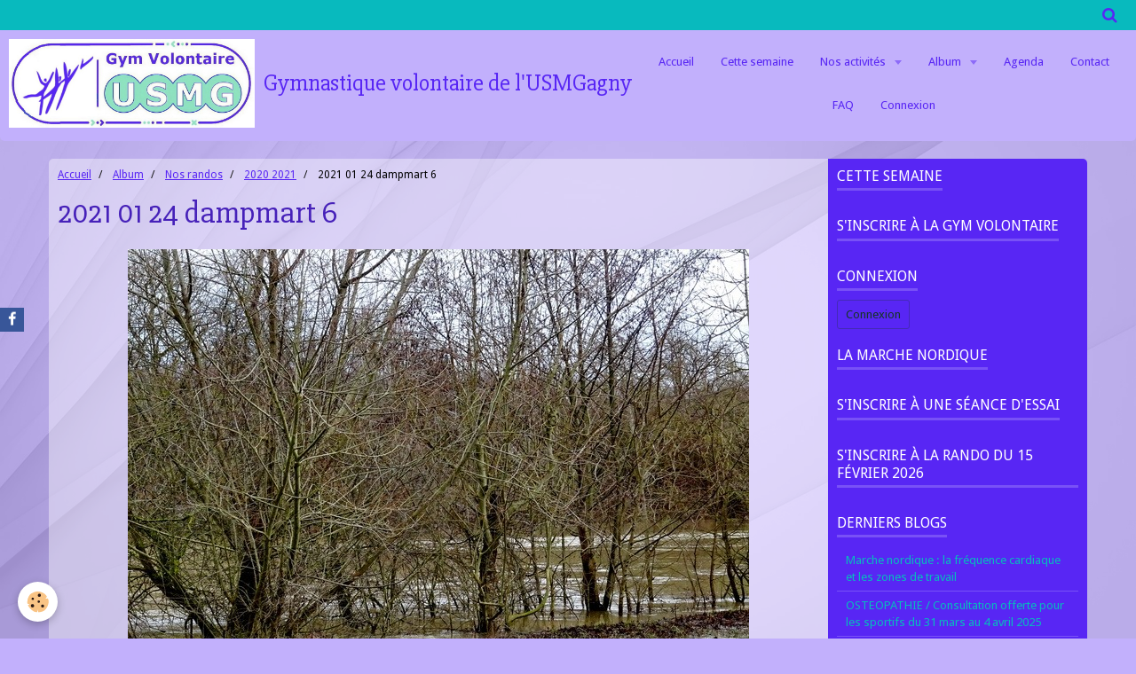

--- FILE ---
content_type: text/html; charset=UTF-8
request_url: http://www.usmggv.fr/album-photos/nos-randos/2020-2021/2021-01-24-dampmart-6.html
body_size: 51718
content:
    <!DOCTYPE html>
<html lang="fr">
    <head>
        <title>2021 01 24 dampmart 6</title>
        <meta name="theme-color" content="#C2B0FC">
        <meta name="msapplication-navbutton-color" content="#C2B0FC">
        <meta name="apple-mobile-web-app-capable" content="yes">
        <meta name="apple-mobile-web-app-status-bar-style" content="black-translucent">

        <!-- pretty / retro -->
<meta http-equiv="Content-Type" content="text/html; charset=utf-8">
<!--[if IE]>
<meta http-equiv="X-UA-Compatible" content="IE=edge">
<![endif]-->
<meta name="viewport" content="width=device-width, initial-scale=1, maximum-scale=1.0, user-scalable=no">
<meta name="msapplication-tap-highlight" content="no">
  <link rel="image_src" href="http://www.usmggv.fr/medias/album/2021-01-24-dampmart-6.jpg" />
  <meta property="og:image" content="http://www.usmggv.fr/medias/album/2021-01-24-dampmart-6.jpg" />
  <link rel="canonical" href="http://www.usmggv.fr/album-photos/nos-randos/2020-2021/2021-01-24-dampmart-6.html">
<meta name="generator" content="e-monsite (e-monsite.com)">

<link rel="icon" href="http://www.usmggv.fr/medias/site/favicon/favicon-32x32.jpg">

<link rel="apple-touch-icon" sizes="114x114" href="http://www.usmggv.fr/medias/site/mobilefavicon/logo-rond-gv-usmg_redimensionner.jpg?fx=c_114_114" />
<link rel="apple-touch-icon" sizes="72x72" href="http://www.usmggv.fr/medias/site/mobilefavicon/logo-rond-gv-usmg_redimensionner.jpg?fx=c_72_72" />
<link rel="apple-touch-icon" href="http://www.usmggv.fr/medias/site/mobilefavicon/logo-rond-gv-usmg_redimensionner.jpg?fx=c_57_57" />
<link rel="apple-touch-icon-precomposed" href="http://www.usmggv.fr/medias/site/mobilefavicon/logo-rond-gv-usmg_redimensionner.jpg?fx=c_57_57" />






                
                                    
                                    
                
                                                                                                                                                                                                                                                                                        
            <link href="https://fonts.googleapis.com/css?family=Droid%20Sans:300,400,700%7CSlabo%2027px&display=swap" rel="stylesheet">
        
        <link href="https://maxcdn.bootstrapcdn.com/font-awesome/4.7.0/css/font-awesome.min.css" rel="stylesheet">

        <link href="//www.usmggv.fr/themes/combined.css?v=6_1665404070_230" rel="stylesheet">

        <!-- EMS FRAMEWORK -->
        <script src="//www.usmggv.fr/medias/static/themes/ems_framework/js/jquery.min.js"></script>
        <!-- HTML5 shim and Respond.js for IE8 support of HTML5 elements and media queries -->
        <!--[if lt IE 9]>
        <script src="//www.usmggv.fr/medias/static/themes/ems_framework/js/html5shiv.min.js"></script>
        <script src="//www.usmggv.fr/medias/static/themes/ems_framework/js/respond.min.js"></script>
        <![endif]-->

        <script src="//www.usmggv.fr/medias/static/themes/ems_framework/js/ems-framework.min.js?v=2084"></script>

        <script src="http://www.usmggv.fr/themes/content.js?v=6_1665404070_230&lang=fr"></script>

            <script src="//www.usmggv.fr/medias/static/js/rgpd-cookies/jquery.rgpd-cookies.js?v=2084"></script>
    <script>
                                    $(document).ready(function() {
            $.RGPDCookies({
                theme: 'ems_framework',
                site: 'www.usmggv.fr',
                privacy_policy_link: '/about/privacypolicy/',
                cookies: [{"id":null,"favicon_url":"https:\/\/ssl.gstatic.com\/analytics\/20210414-01\/app\/static\/analytics_standard_icon.png","enabled":true,"model":"google_analytics","title":"Google Analytics","short_description":"Permet d'analyser les statistiques de consultation de notre site","long_description":"Indispensable pour piloter notre site internet, il permet de mesurer des indicateurs comme l\u2019affluence, les produits les plus consult\u00e9s, ou encore la r\u00e9partition g\u00e9ographique des visiteurs.","privacy_policy_url":"https:\/\/support.google.com\/analytics\/answer\/6004245?hl=fr","slug":"google-analytics"},{"id":null,"favicon_url":"","enabled":true,"model":"addthis","title":"AddThis","short_description":"Partage social","long_description":"Nous utilisons cet outil afin de vous proposer des liens de partage vers des plateformes tiers comme Twitter, Facebook, etc.","privacy_policy_url":"https:\/\/www.oracle.com\/legal\/privacy\/addthis-privacy-policy.html","slug":"addthis"}],
                modal_title: 'Gestion\u0020des\u0020cookies',
                modal_description: 'd\u00E9pose\u0020des\u0020cookies\u0020pour\u0020am\u00E9liorer\u0020votre\u0020exp\u00E9rience\u0020de\u0020navigation,\nmesurer\u0020l\u0027audience\u0020du\u0020site\u0020internet,\u0020afficher\u0020des\u0020publicit\u00E9s\u0020personnalis\u00E9es,\nr\u00E9aliser\u0020des\u0020campagnes\u0020cibl\u00E9es\u0020et\u0020personnaliser\u0020l\u0027interface\u0020du\u0020site.',
                privacy_policy_label: 'Consulter\u0020la\u0020politique\u0020de\u0020confidentialit\u00E9',
                check_all_label: 'Tout\u0020cocher',
                refuse_button: 'Refuser',
                settings_button: 'Param\u00E9trer',
                accept_button: 'Accepter',
                callback: function() {
                    // website google analytics case (with gtag), consent "on the fly"
                    if ('gtag' in window && typeof window.gtag === 'function') {
                        if (window.jsCookie.get('rgpd-cookie-google-analytics') === undefined
                            || window.jsCookie.get('rgpd-cookie-google-analytics') === '0') {
                            gtag('consent', 'update', {
                                'ad_storage': 'denied',
                                'analytics_storage': 'denied'
                            });
                        } else {
                            gtag('consent', 'update', {
                                'ad_storage': 'granted',
                                'analytics_storage': 'granted'
                            });
                        }
                    }
                }
            });
        });
    </script>
        <script async src="https://www.googletagmanager.com/gtag/js?id=G-4VN4372P6E"></script>
<script>
    window.dataLayer = window.dataLayer || [];
    function gtag(){dataLayer.push(arguments);}
    
    gtag('consent', 'default', {
        'ad_storage': 'denied',
        'analytics_storage': 'denied'
    });
    
    gtag('js', new Date());
    gtag('config', 'G-4VN4372P6E');
</script>

        
    <!-- Global site tag (gtag.js) -->
        <script async src="https://www.googletagmanager.com/gtag/js?id=UA-87386367-1"></script>
        <script>
        window.dataLayer = window.dataLayer || [];
        function gtag(){dataLayer.push(arguments);}

gtag('consent', 'default', {
            'ad_storage': 'denied',
            'analytics_storage': 'denied'
        });
        gtag('set', 'allow_ad_personalization_signals', false);
                gtag('js', new Date());
        gtag('config', 'UA-87386367-1');
    </script>

        <style>
        #overlay{position:fixed;top:0;left:0;width:100vw;height:100vh;z-index:1001}
                                #overlay.loader{display:-webkit-flex;display:flex;-webkit-justify-content:center;justify-content:center;-webkit-align-items:center;align-items:center;background-color:#5826F4;opacity:1}#overlay.stop div{animation-play-state:paused}
                        .loader-spinner{color:official;display:inline-block;position:relative;width:64px;height:64px}.loader-spinner div{transform-origin:32px 32px;animation:loader-spinner 1.2s linear infinite}.loader-spinner div:after{content:" ";display:block;position:absolute;top:3px;left:29px;width:5px;height:14px;border-radius:20%;background-color:#08BABE}.loader-spinner div:nth-child(1){transform:rotate(0);animation-delay:-1.1s}.loader-spinner div:nth-child(2){transform:rotate(30deg);animation-delay:-1s}.loader-spinner div:nth-child(3){transform:rotate(60deg);animation-delay:-.9s}.loader-spinner div:nth-child(4){transform:rotate(90deg);animation-delay:-.8s}.loader-spinner div:nth-child(5){transform:rotate(120deg);animation-delay:-.7s}.loader-spinner div:nth-child(6){transform:rotate(150deg);animation-delay:-.6s}.loader-spinner div:nth-child(7){transform:rotate(180deg);animation-delay:-.5s}.loader-spinner div:nth-child(8){transform:rotate(210deg);animation-delay:-.4s}.loader-spinner div:nth-child(9){transform:rotate(240deg);animation-delay:-.3s}.loader-spinner div:nth-child(10){transform:rotate(270deg);animation-delay:-.2s}.loader-spinner div:nth-child(11){transform:rotate(300deg);animation-delay:-.1s}.loader-spinner div:nth-child(12){transform:rotate(330deg);animation-delay:0s}@keyframes loader-spinner{0%{opacity:1}100%{opacity:0}}
                            </style>
        <script type="application/ld+json">
    {
        "@context" : "https://schema.org/",
        "@type" : "WebSite",
        "name" : "Gymnastique volontaire de l'USMGagny",
        "url" : "http://www.usmggv.fr/"
    }
</script>
            </head>
    <body id="album-photos_run_nos-randos_2020-2021_2021-01-24-dampmart-6" class="default">
        
                <div id="overlay" class="loader">
            <div class="loader-spinner">
                <div></div><div></div><div></div><div></div><div></div><div></div><div></div><div></div><div></div><div></div><div></div><div></div>
            </div>
        </div>
                        <!-- CUSTOMIZE AREA -->
        <div id="top-site">
            <div id="userIsConnected">
<p style="text-align: right;"><span style="color:#FFFFFF;"><strong><span style="font-size:18px;"><span style="font-family:arial,helvetica,sans-serif;">Vous &ecirc;tes actuellement connect&eacute; avec le compte&nbsp;</span></span></strong>.</span></p>
</div>

        </div>
                <!-- HEADER -->
        <header id="header" class="navbar" data-fixed="true" data-margin-top="false" data-margin-bottom="true">
            <div id="header-main" data-padding="true">
                                                                            <!-- header -->
                <a class="brand" href="http://www.usmggv.fr/" data-appearance="horizontal_c">
                                        <img src="http://www.usmggv.fr/medias/site/logos/proposition-2-logo-gv-2020-08.jpg" alt="Gymnastique volontaire de l'USMGagny" class="brand-logo">
                                                            <div class="brand-titles">
                                                <span class="brand-title">Gymnastique volontaire de l'USMGagny</span>
                                                                    </div>
                                    </a>
                
                                <nav id="menu" class="collapse">
                                                                        <ul class="nav navbar-nav">
                    <li>
                <a href="http://www.usmggv.fr/">
                                        Accueil
                </a>
                            </li>
                    <li>
                <a href="http://www.usmggv.fr/pages/les-seances-de-gym/nos-seances/cette-semaine-2.html">
                                        Cette semaine
                </a>
                            </li>
                    <li class="subnav">
                <a href="http://www.usmggv.fr/pages/les-seances-de-gym/" class="subnav-toggle" data-toggle="subnav" data-animation="fade">
                                        Nos activités
                </a>
                                    <ul class="nav subnav-menu">
                                                    <li class="subnav">
                                <a href="http://www.usmggv.fr/pages/les-seances-de-gym/nos-seances/" class="subnav-toggle" data-toggle="subnav" data-animation="fade">
                                    Nos séances
                                </a>
                                                                    <ul class="nav subnav-menu">
                                                                                    <li>
                                                <a href="http://www.usmggv.fr/pages/les-seances-de-gym/nos-seances/nos-seances-en-salle/">Nos séances en salle</a>
                                            </li>
                                                                                    <li>
                                                <a href="http://www.usmggv.fr/pages/les-seances-de-gym/nos-seances/newsletter-ffepgv.html">Newsletter FFEPGV</a>
                                            </li>
                                                                                    <li>
                                                <a href="http://www.usmggv.fr/pages/les-seances-de-gym/nos-seances/marche-nordique-lundi-de-14h30-a-15h45.html">La marche nordique</a>
                                            </li>
                                                                                    <li>
                                                <a href="http://www.usmggv.fr/pages/les-seances-de-gym/nos-seances/ou-sommes-nous.html">Où sommes-nous ?</a>
                                            </li>
                                                                                    <li>
                                                <a href="http://www.usmggv.fr/pages/les-seances-de-gym/nos-seances/cette-semaine-2.html">Cette semaine</a>
                                            </li>
                                                                            </ul>
                                                            </li>
                                                    <li class="subnav">
                                <a href="http://www.usmggv.fr/pages/les-seances-de-gym/nos-randonnees/" class="subnav-toggle" data-toggle="subnav" data-animation="fade">
                                    Nos randonnées
                                </a>
                                                                    <ul class="nav subnav-menu">
                                                                                    <li>
                                                <a href="http://www.usmggv.fr/pages/les-seances-de-gym/nos-randonnees/2023-2024-1754038685.html">2025-2026</a>
                                            </li>
                                                                                    <li>
                                                <a href="http://www.usmggv.fr/pages/les-seances-de-gym/nos-randonnees/2023-2024.html">2024 2025</a>
                                            </li>
                                                                                    <li>
                                                <a href="http://www.usmggv.fr/pages/les-seances-de-gym/nos-randonnees/2023-2024-1717601091.html">2023 2024</a>
                                            </li>
                                                                                    <li>
                                                <a href="http://www.usmggv.fr/pages/les-seances-de-gym/nos-randonnees/2022-2023-1.html">2022 2023</a>
                                            </li>
                                                                            </ul>
                                                            </li>
                                                    <li class="subnav">
                                <a href="http://www.usmggv.fr/pages/les-seances-de-gym/inscriptions/" class="subnav-toggle" data-toggle="subnav" data-animation="fade">
                                    S'inscrire
                                </a>
                                                                    <ul class="nav subnav-menu">
                                                                                    <li>
                                                <a href="http://www.usmggv.fr/pages/les-seances-de-gym/inscriptions/aide-a-l-inscription-en-ligne.html">Aide à l'inscription en ligne</a>
                                            </li>
                                                                                    <li>
                                                <a href="http://www.usmggv.fr/pages/les-seances-de-gym/inscriptions/rejoindre-l-association.html">à la Gym Volontaire</a>
                                            </li>
                                                                                    <li>
                                                <a href="http://www.usmggv.fr/pages/les-seances-de-gym/inscriptions/tests.html">à une séance d'essai</a>
                                            </li>
                                                                            </ul>
                                                            </li>
                                                    <li class="subnav">
                                <a href="http://www.usmggv.fr/pages/les-seances-de-gym/notre-newletter/" class="subnav-toggle" data-toggle="subnav" data-animation="fade">
                                    Notre newletter
                                </a>
                                                                    <ul class="nav subnav-menu">
                                                                                    <li>
                                                <a href="http://www.usmggv.fr/pages/les-seances-de-gym/notre-newletter/info-gv.html">Notre newsletter</a>
                                            </li>
                                                                            </ul>
                                                            </li>
                                                    <li class="subnav">
                                <a href="http://www.usmggv.fr/pages/les-seances-de-gym/notre-reglement/" class="subnav-toggle" data-toggle="subnav" data-animation="fade">
                                    Notre règlement
                                </a>
                                                                    <ul class="nav subnav-menu">
                                                                                    <li>
                                                <a href="http://www.usmggv.fr/pages/les-seances-de-gym/notre-reglement/reglement-interieur.html">Règlement intérieur</a>
                                            </li>
                                                                                    <li>
                                                <a href="http://www.usmggv.fr/pages/les-seances-de-gym/notre-reglement/notre-federation.html">Notre fédération</a>
                                            </li>
                                                                            </ul>
                                                            </li>
                                            </ul>
                            </li>
                    <li class="subnav">
                <a href="http://www.usmggv.fr/album-photos/" class="subnav-toggle" data-toggle="subnav" data-animation="fade">
                                        Album
                </a>
                                    <ul class="nav subnav-menu">
                                                    <li class="subnav">
                                <a href="http://www.usmggv.fr/album-photos/nos-seances/" class="subnav-toggle" data-toggle="subnav" data-animation="fade">
                                    Nos séances
                                </a>
                                                                    <ul class="nav subnav-menu">
                                                                                    <li>
                                                <a href="http://www.usmggv.fr/album-photos/nos-seances/marche-nordique-par-tous-les-temps/">marche nordique par tous les temps!</a>
                                            </li>
                                                                                    <li>
                                                <a href="http://www.usmggv.fr/album-photos/nos-seances/seance-gv-lundi-soir/">séance GV lundi soir</a>
                                            </li>
                                                                                    <li>
                                                <a href="http://www.usmggv.fr/album-photos/nos-seances/gym-douce/">gym douce</a>
                                            </li>
                                                                                    <li>
                                                <a href="http://www.usmggv.fr/album-photos/nos-seances/fitball/">fitball</a>
                                            </li>
                                                                                    <li>
                                                <a href="http://www.usmggv.fr/album-photos/nos-seances/step/">Step</a>
                                            </li>
                                                                                    <li>
                                                <a href="http://www.usmggv.fr/album-photos/nos-seances/stretching/">Stretching</a>
                                            </li>
                                                                                    <li>
                                                <a href="http://www.usmggv.fr/album-photos/nos-seances/seance-gv-dynamique/">Séance GV dynamique</a>
                                            </li>
                                                                                    <li>
                                                <a href="http://www.usmggv.fr/album-photos/nos-seances/diaporama-page-d-accueil/">Diaporama page d'accueil</a>
                                            </li>
                                                                            </ul>
                                                            </li>
                                                    <li class="subnav">
                                <a href="http://www.usmggv.fr/album-photos/nos-evenements/" class="subnav-toggle" data-toggle="subnav" data-animation="fade">
                                    Nos évènements
                                </a>
                                                                    <ul class="nav subnav-menu">
                                                                                    <li>
                                                <a href="http://www.usmggv.fr/album-photos/nos-evenements/on-fete-noel/">On fête Noël !</a>
                                            </li>
                                                                                    <li>
                                                <a href="http://www.usmggv.fr/album-photos/nos-evenements/2023-09-30-master-class/">2023 09 30 Master Class</a>
                                            </li>
                                                                                    <li>
                                                <a href="http://www.usmggv.fr/album-photos/nos-evenements/forum-2023/">Forum 2023</a>
                                            </li>
                                                                                    <li>
                                                <a href="http://www.usmggv.fr/album-photos/nos-evenements/forum-2022/">Forum 2022</a>
                                            </li>
                                                                            </ul>
                                                            </li>
                                                    <li class="subnav">
                                <a href="http://www.usmggv.fr/album-photos/nos-randos/" class="subnav-toggle" data-toggle="subnav" data-animation="fade">
                                    Nos randos
                                </a>
                                                                    <ul class="nav subnav-menu">
                                                                                    <li>
                                                <a href="http://www.usmggv.fr/album-photos/nos-randos/2018-2019/">2018 2019</a>
                                            </li>
                                                                                    <li>
                                                <a href="http://www.usmggv.fr/album-photos/nos-randos/2019-2020/">2019 2020</a>
                                            </li>
                                                                                    <li>
                                                <a href="http://www.usmggv.fr/album-photos/nos-randos/2020-2021/">2020 2021</a>
                                            </li>
                                                                                    <li>
                                                <a href="http://www.usmggv.fr/album-photos/nos-randos/2021-2022/">2021 2022</a>
                                            </li>
                                                                                    <li>
                                                <a href="http://www.usmggv.fr/album-photos/nos-randos/2022-2023/">2022 2023</a>
                                            </li>
                                                                                    <li>
                                                <a href="http://www.usmggv.fr/album-photos/nos-randos/2023-2024/">2023 2024</a>
                                            </li>
                                                                                    <li>
                                                <a href="http://www.usmggv.fr/album-photos/nos-randos/2024-02-04-01.html">2024 02 04 01</a>
                                            </li>
                                                                                    <li>
                                                <a href="http://www.usmggv.fr/album-photos/nos-randos/2024-02-04-02.html">2024 02 04 02</a>
                                            </li>
                                                                                    <li>
                                                <a href="http://www.usmggv.fr/album-photos/nos-randos/2024-02-04-03.html">2024 02 04 03</a>
                                            </li>
                                                                                    <li>
                                                <a href="http://www.usmggv.fr/album-photos/nos-randos/2024-02-04-04.html">2024 02 04 04</a>
                                            </li>
                                                                                    <li>
                                                <a href="http://www.usmggv.fr/album-photos/nos-randos/2024-02-04-05.html">2024 02 04 05</a>
                                            </li>
                                                                                    <li>
                                                <a href="http://www.usmggv.fr/album-photos/nos-randos/2024-02-04-06.html">2024 02 04 06</a>
                                            </li>
                                                                                    <li>
                                                <a href="http://www.usmggv.fr/album-photos/nos-randos/2024-02-04-07.html">2024 02 04 07</a>
                                            </li>
                                                                                    <li>
                                                <a href="http://www.usmggv.fr/album-photos/nos-randos/2024-02-04-08.html">2024 02 04 08</a>
                                            </li>
                                                                                    <li>
                                                <a href="http://www.usmggv.fr/album-photos/nos-randos/2024-02-04-09.html">2024 02 04 09</a>
                                            </li>
                                                                                    <li>
                                                <a href="http://www.usmggv.fr/album-photos/nos-randos/2024-02-04-10.html">2024 02 04 10</a>
                                            </li>
                                                                                    <li>
                                                <a href="http://www.usmggv.fr/album-photos/nos-randos/2024-02-04-11.html">2024 02 04 11</a>
                                            </li>
                                                                                    <li>
                                                <a href="http://www.usmggv.fr/album-photos/nos-randos/2024-02-04-12.html">2024 02 04 12</a>
                                            </li>
                                                                                    <li>
                                                <a href="http://www.usmggv.fr/album-photos/nos-randos/2024-02-04-13.html">2024 02 04 13</a>
                                            </li>
                                                                                    <li>
                                                <a href="http://www.usmggv.fr/album-photos/nos-randos/2024-02-04-14.html">2024 02 04 14</a>
                                            </li>
                                                                                    <li>
                                                <a href="http://www.usmggv.fr/album-photos/nos-randos/2024-02-04-15.html">2024 02 04 15</a>
                                            </li>
                                                                                    <li>
                                                <a href="http://www.usmggv.fr/album-photos/nos-randos/2024-02-04-16.html">2024 02 04 16</a>
                                            </li>
                                                                            </ul>
                                                            </li>
                                            </ul>
                            </li>
                    <li>
                <a href="http://www.usmggv.fr/agenda/">
                                        Agenda
                </a>
                            </li>
                    <li>
                <a href="http://www.usmggv.fr/contact/">
                                        Contact
                </a>
                            </li>
                    <li>
                <a href="http://www.usmggv.fr/pages/foire-aux-questions.html"onclick="window.open(this.href);return false;">
                                        FAQ
                </a>
                            </li>
                    <li>
                <a href="http://www.usmggv.fr/members/account">
                                        Connexion
                </a>
                            </li>
            </ul>

                                                            </nav>
                
                            </div>
            <div id="header-buttons" data-retract="true">
                                <button class="btn btn-link navbar-toggle header-btn" data-toggle="collapse" data-target="#menu" data-orientation="horizontal">
                    <i class="fa fa-bars fa-lg"></i>
                </button>
                
                
                                <div class="navbar-search dropdown">
                    <button class="btn btn-link header-btn" type="button" data-toggle="dropdown">
                        <i class="fa fa-search fa-lg"></i>
                    </button>
                    <form method="get" action="http://www.usmggv.fr/search/site/" class="dropdown-menu">
                        <div class="input-group">
                            <input type="text" name="q" value="" placeholder="Votre recherche" pattern=".{3,}" required title="Seuls les mots de plus de deux caractères sont pris en compte lors de la recherche.">
                            <div class="input-group-btn">
                                <button type="submit" class="btn btn-link">
                                    <i class="fa fa-search fa-lg"></i>
                                </button>
                            </div>
                        </div>
                    </form>
                </div>
                
                
                            </div>
                                                                                        
                        <div id="readingprogress" class="visible-desktop">
                <div></div>
            </div>
                    </header>
        <!-- //HEADER -->

        
        <!-- WRAPPER -->
        <div id="wrapper" class="container">
            
            <!-- CONTENT -->
            <div id="content">
                <!-- MAIN -->
                <section id="main" class="sticked">

                                            <!-- BREADCRUMBS -->
                           <ol class="breadcrumb">
                  <li>
            <a href="http://www.usmggv.fr/">Accueil</a>
        </li>
                        <li>
            <a href="http://www.usmggv.fr/album-photos/">Album</a>
        </li>
                        <li>
            <a href="http://www.usmggv.fr/album-photos/nos-randos/">Nos randos</a>
        </li>
                        <li>
            <a href="http://www.usmggv.fr/album-photos/nos-randos/2020-2021/">2020 2021</a>
        </li>
                        <li class="active">
            2021 01 24 dampmart 6
         </li>
            </ol>
                        <!-- //BREADCRUMBS -->
                    
                    
                    
                                        
                                        
                                        <div class="view view-album" id="view-item" data-category="2020-2021" data-id-album="600da6b74ee14d862858bb44">
    <h1 class="view-title">2021 01 24 dampmart 6</h1>
    <div id="site-module" class="site-module" data-itemid="57e0fdae779d52e7bab9c554" data-siteid="57e0fd2d7e8352e7bab9c1d8"></div>

    

    <p class="text-center">
        <img src="http://www.usmggv.fr/medias/album/2021-01-24-dampmart-6.jpg" alt="2021 01 24 dampmart 6">
    </p>

    <ul class="category-navigation">
        <li>
                            <a href="http://www.usmggv.fr/album-photos/nos-randos/2020-2021/2021-01-24-dampmart-5.html" class="btn btn-default">
                    <i class="fa fa-angle-left fa-lg"></i>
                    <img src="http://www.usmggv.fr/medias/album/2021-01-24-dampmart-5.jpg?fx=c_80_80" width="80" alt="">
                </a>
                    </li>

        <li>
            <a href="http://www.usmggv.fr/album-photos/nos-randos/2020-2021/" class="btn btn-small btn-default">Retour</a>
        </li>

        <li>
                            <a href="http://www.usmggv.fr/album-photos/nos-randos/2020-2021/2021-01-24-dampmart-7.html" class="btn btn-default">
                    <img src="http://www.usmggv.fr/medias/album/2021-01-24-dampmart-7.jpg?fx=c_80_80" width="80" alt="">
                    <i class="fa fa-angle-right fa-lg"></i>
                </a>
                    </li>
    </ul>

    

</div>

                </section>
                <!-- //MAIN -->

                                <!-- SIDEBAR -->
                <aside id="sidebar" data-fixed="true" data-offset="true">
                    <div id="sidebar-wrapper" data-height="full">
                                                                                                                                                                                                                                    <div class="widget" data-id="widget_htmltext">
                                        
<div class="widget-title">
    
            <a href="http://www.usmggv.fr/pages/les-seances-de-gym/nos-seances/cette-semaine-2.html">
        <span>
            Cette semaine
        </span>  

            </a>
        
</div>

                                        <div id="widget1" class="widget-content" data-role="widget-content">
                                            
                                                                                        
                                                                                        
                                        </div>
                                    </div>
                                    
                                                                                                                                                                                                                                                                                                                                                                                                    <div class="widget" data-id="widget_htmltext">
                                        
<div class="widget-title">
    
            <a href="http://www.usmggv.fr/pages/les-seances-de-gym/inscriptions/rejoindre-l-association.html">
        <span>
            S'inscrire à la Gym volontaire
        </span>  

            </a>
        
</div>

                                        <div id="widget2" class="widget-content" data-role="widget-content">
                                            
                                                                                        
                                                                                        
                                        </div>
                                    </div>
                                    
                                                                                                                                                                                                                                                                                                                                                                        <div class="widget" data-id="widget_page_item">
                                        
<div class="widget-title">
    
            <a href="http://www.usmggv.fr/pages/se-connecter.html">
        <span>
            Connexion
        </span>  

            </a>
        
</div>

                                        <div id="widget3"
                                             class="widget-content"
                                             data-role="widget-content">
                                            
                                                                                        
                                                                                        <p>
            <a href="http://www.usmggv.fr/pages/se-connecter.html" class="btn btn-default">Connexion</a>
    </p>

                                        </div>
                                    </div>
                                    
                                                                                                                                                                                                                                                                                                            <div class="widget" data-id="widget_htmltext">
                                        
<div class="widget-title">
    
            <a href="http://www.usmggv.fr/pages/les-seances-de-gym/nos-seances/marche-nordique-lundi-de-14h30-a-15h45.html">
        <span>
            La marche nordique
        </span>  

            </a>
        
</div>

                                        <div id="widget4" class="widget-content" data-role="widget-content">
                                            
                                                                                        
                                                                                        
                                        </div>
                                    </div>
                                    
                                                                                                                                                                                                                                                                                                                                        <div class="widget" data-id="widget_htmltext">
                                        
<div class="widget-title">
    
            <a href="http://www.usmggv.fr/pages/les-seances-de-gym/inscriptions/tests.html">
        <span>
            S'inscrire à une séance d'essai
        </span>  

            </a>
        
</div>

                                        <div id="widget5" class="widget-content" data-role="widget-content">
                                            
                                                                                        
                                                                                        
                                        </div>
                                    </div>
                                    
                                                                                                                                                                                                                                                                                                                                        <div class="widget" data-id="widget_htmltext">
                                        
<div class="widget-title">
    
            <a href="http://www.usmggv.fr/agenda/2025-2026/randonnee-du-15-fevrier-2026.html">
        <span>
            S'inscrire à la rando du 15 février 2026
        </span>  

            </a>
        
</div>

                                        <div id="widget6" class="widget-content" data-role="widget-content">
                                            
                                                                                        
                                                                                        
                                        </div>
                                    </div>
                                    
                                                                                                                                                                                                                                                                                                                                        <div class="widget" data-id="widget_blogpost_last">
                                        
<div class="widget-title">
    
        <span>
            Derniers blogs
        </span>  

        
</div>

                                        <div id="widget7" class="widget-content" data-role="widget-content">
                                            
                                                                                        
                                                                                                <ul class="nav nav-list" data-addon="blog">
                <li>
            <a href="http://www.usmggv.fr/blog/marche-nordique-la-frequence-cardiaque-et-les-zones-de-travail.html">Marche nordique : la fréquence cardiaque et les zones de travail</a>
        </li>
                <li>
            <a href="http://www.usmggv.fr/blog/osteopathie-consultation-offerte-pour-les-sportifs-du-31-mars-au-4-avril.html">OSTEOPATHIE / Consultation offerte pour les sportifs du 31 mars au 4 avril 2025</a>
        </li>
                <li>
            <a href="http://www.usmggv.fr/blog/formation-remplacant-occasionnel-benevole-rob.html">FORMATION "Remplaçant Occasionnel Bénévole" (ROB)</a>
        </li>
            </ul>
    
                                        </div>
                                    </div>
                                    
                                                                                                                                                                                                                                                                                                                                                                        <div class="widget" data-id="widget_page_item">
                                                                                <div id="widget8"
                                             class="widget-content"
                                             data-role="widget-content">
                                            
                                                                                        
                                                                                        <p>
            <a href="http://www.usmggv.fr/pages/les-seances-de-gym/la-gym-chez-vous/les-videos-de-la-federation/seances.html" class="btn btn-default">Séances diverses</a>
    </p>

                                        </div>
                                    </div>
                                    
                                                                                                                                                                                                                                                                                                                                            <div class="widget" data-id="widget_page_item">
                                                                                <div id="widget9"
                                             class="widget-content"
                                             data-role="widget-content">
                                            
                                                                                        
                                                                                        <p>
            <a href="http://www.usmggv.fr/pages/les-seances-de-gym/la-gym-chez-vous/les-videos-de-la-federation/seances.html" class="btn btn-default">Séances diverses</a>
    </p>

                                        </div>
                                    </div>
                                    
                                                                                                                                                                                                                                                                                                            <div class="widget" data-id="widget_htmltext">
                                        
<div class="widget-title">
    
            <a href="http://www.usmggv.fr/pages/s-abonner-a-notre-page-facebook.html">
        <span>
            S'abonner à notre page Facebook
        </span>  

            </a>
        
</div>

                                        <div id="widget10" class="widget-content" data-role="widget-content">
                                            
                                                                                        
                                                                                        
                                        </div>
                                    </div>
                                    
                                                                                                                                                                        </div>
                </aside>
                <!-- //SIDEBAR -->
                            </div>
            <!-- //CONTENT -->
        </div>
        <!-- //WRAPPER -->

                <!-- FOOTER -->
        <footer id="footer">
                        <div class="container">
                            <div id="footer-wrapper">
                                        <!-- CUSTOMIZE AREA -->
                    <div id="bottom-site">
                                                    <div id="rows-60240ef5bf4f9b6adb1bf594" class="rows" data-total-pages="1" data-current-page="1">
                                                            
                
                        
                        
                                
                                <div class="row-container rd-1 page_1">
            	<div class="row-content">
        			                        			    <div class="row" data-role="line">

                    
                                                
                                                                        
                                                
                                                
						                                                                                                                                                
                                        				<div data-role="cell" class="column empty-column" style="width:100%">
            					<div id="cell-5e85fc1be02d0dfe5a91ba61" class="column-content">            							&nbsp;
            						            					</div>
            				</div>
																		        			</div>
                            		</div>
                        	</div>
						</div>

                                            </div>
                    
                                    </div>

                                                                                                    
                    <ul class="social-links-list hidden-desktop">
        <li>
        <a href="https://www.facebook.com/gymgagny/" class="bg-facebook"><i class="fa fa-facebook"></i></a>
    </li>
    </ul>
                
                                        </div>
                    </footer>
        <!-- //FOOTER -->
        
        
        
        <script src="//www.usmggv.fr/medias/static/themes/ems_framework/js/jquery.mobile.custom.min.js"></script>
        <script src="//www.usmggv.fr/medias/static/themes/ems_framework/js/jquery.zoom.min.js"></script>
        <script src="//www.usmggv.fr/medias/static/themes/ems_framework/js/imagelightbox.min.js"></script>
        <script src="http://www.usmggv.fr/themes/custom.js?v=6_1665404070_230"></script>
                <!-- CUSTOMIZE JS -->
        <script>
        $( document ).ready(function() {
});
        </script>
        
            

 
    
						 	 





                <!-- SOCIAL LINKS -->
                                                    
                                        
            <ul class="social-links-list fixed left visible-desktop">
        <li>
        <a href="https://www.facebook.com/gymgagny/" class="bg-facebook"><i class="fa fa-facebook"></i></a>
    </li>
    </ul>
        <!-- //SOCIAL LINKS -->
            </body>
</html>
